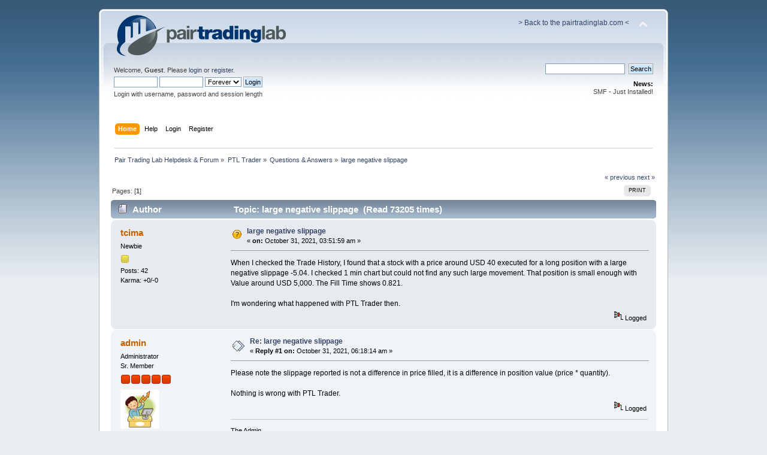

--- FILE ---
content_type: text/html; charset=UTF-8
request_url: https://forum.pairtradinglab.com/index.php?topic=232.0;prev_next=next
body_size: 6102
content:
<!DOCTYPE html PUBLIC "-//W3C//DTD XHTML 1.0 Transitional//EN" "http://www.w3.org/TR/xhtml1/DTD/xhtml1-transitional.dtd">
<html xmlns="http://www.w3.org/1999/xhtml">
<head>
	<link rel="stylesheet" type="text/css" href="https://forum.pairtradinglab.com/Themes/default/css/index.css?fin20" />
	<link rel="stylesheet" type="text/css" href="https://forum.pairtradinglab.com/Themes/default/css/webkit.css" />
	<script type="text/javascript" src="https://forum.pairtradinglab.com/Themes/default/scripts/script.js?fin20"></script>
	<script type="text/javascript" src="https://forum.pairtradinglab.com/Themes/default/scripts/theme.js?fin20"></script>
	<script type="text/javascript"><!-- // --><![CDATA[
		var smf_theme_url = "https://forum.pairtradinglab.com/Themes/default";
		var smf_default_theme_url = "https://forum.pairtradinglab.com/Themes/default";
		var smf_images_url = "https://forum.pairtradinglab.com/Themes/default/images";
		var smf_scripturl = "https://forum.pairtradinglab.com/index.php?PHPSESSID=6b1o40m8pe21cvnlqrn350c9r6&amp;";
		var smf_iso_case_folding = false;
		var smf_charset = "UTF-8";
		var ajax_notification_text = "Loading...";
		var ajax_notification_cancel_text = "Cancel";
	// ]]></script>
	<meta http-equiv="Content-Type" content="text/html; charset=UTF-8" />
	<meta name="description" content="large negative slippage" />
	<meta name="keywords" content="pair trading lab backtest auto trading support helpdesk forum" />
	<title>large negative slippage</title>
	<meta name="robots" content="noindex" />
	<link rel="canonical" href="https://forum.pairtradinglab.com/index.php?topic=231.0" />
	<link rel="help" href="https://forum.pairtradinglab.com/index.php?PHPSESSID=6b1o40m8pe21cvnlqrn350c9r6&amp;action=help" />
	<link rel="search" href="https://forum.pairtradinglab.com/index.php?PHPSESSID=6b1o40m8pe21cvnlqrn350c9r6&amp;action=search" />
	<link rel="contents" href="https://forum.pairtradinglab.com/index.php?PHPSESSID=6b1o40m8pe21cvnlqrn350c9r6&amp;" />
	<link rel="alternate" type="application/rss+xml" title="Pair Trading Lab Helpdesk &amp; Forum - RSS" href="https://forum.pairtradinglab.com/index.php?PHPSESSID=6b1o40m8pe21cvnlqrn350c9r6&amp;type=rss;action=.xml" />
	<link rel="prev" href="https://forum.pairtradinglab.com/index.php/topic,231.0/prev_next,prev.html?PHPSESSID=6b1o40m8pe21cvnlqrn350c9r6" />
	<link rel="next" href="https://forum.pairtradinglab.com/index.php/topic,231.0/prev_next,next.html?PHPSESSID=6b1o40m8pe21cvnlqrn350c9r6" />
	<link rel="index" href="https://forum.pairtradinglab.com/index.php/board,15.0.html?PHPSESSID=6b1o40m8pe21cvnlqrn350c9r6" />
</head>
<body>
<div id="wrapper" style="width: 950px">
	<div id="header"><div class="frame">
		<div id="top_section">
			<h1 class="forumtitle">
				<a href="https://forum.pairtradinglab.com/index.php?PHPSESSID=6b1o40m8pe21cvnlqrn350c9r6&amp;"><img src="/images/PTL-cut.png" alt="Pair Trading Lab Helpdesk & Forum" /></a>
			</h1>
			<img id="upshrink" src="https://forum.pairtradinglab.com/Themes/default/images/upshrink.png" alt="*" title="Shrink or expand the header." style="display: none;" />
			<div id="siteslogan" class="floatright"><a href="https://www.pairtradinglab.com">&gt; Back to the pairtradinglab.com &lt;</a></div>
		</div>
		<div id="upper_section" class="middletext">
			<div class="user">
				<script type="text/javascript" src="https://forum.pairtradinglab.com/Themes/default/scripts/sha1.js"></script>
				<form id="guest_form" action="https://forum.pairtradinglab.com/index.php?PHPSESSID=6b1o40m8pe21cvnlqrn350c9r6&amp;action=login2" method="post" accept-charset="UTF-8"  onsubmit="hashLoginPassword(this, '68d83190b2254bffef657349ee2c4921');">
					<div class="info">Welcome, <strong>Guest</strong>. Please <a href="https://forum.pairtradinglab.com/index.php?PHPSESSID=6b1o40m8pe21cvnlqrn350c9r6&amp;action=login">login</a> or <a href="https://forum.pairtradinglab.com/index.php?PHPSESSID=6b1o40m8pe21cvnlqrn350c9r6&amp;action=register">register</a>.</div>
					<input type="text" name="user" size="10" class="input_text" />
					<input type="password" name="passwrd" size="10" class="input_password" />
					<select name="cookielength">
						<option value="60">1 Hour</option>
						<option value="1440">1 Day</option>
						<option value="10080">1 Week</option>
						<option value="43200">1 Month</option>
						<option value="-1" selected="selected">Forever</option>
					</select>
					<input type="submit" value="Login" class="button_submit" /><br />
					<div class="info">Login with username, password and session length</div>
					<input type="hidden" name="hash_passwrd" value="" />
				</form>
			</div>
			<div class="news normaltext">
				<form id="search_form" action="https://forum.pairtradinglab.com/index.php?PHPSESSID=6b1o40m8pe21cvnlqrn350c9r6&amp;action=search2" method="post" accept-charset="UTF-8">
					<input type="text" name="search" value="" class="input_text" />&nbsp;
					<input type="submit" name="submit" value="Search" class="button_submit" />
					<input type="hidden" name="advanced" value="0" />
					<input type="hidden" name="topic" value="231" /></form>
				<h2>News: </h2>
				<p>SMF - Just Installed!</p>
			</div>
		</div>
		<br class="clear" />
		<script type="text/javascript"><!-- // --><![CDATA[
			var oMainHeaderToggle = new smc_Toggle({
				bToggleEnabled: true,
				bCurrentlyCollapsed: false,
				aSwappableContainers: [
					'upper_section'
				],
				aSwapImages: [
					{
						sId: 'upshrink',
						srcExpanded: smf_images_url + '/upshrink.png',
						altExpanded: 'Shrink or expand the header.',
						srcCollapsed: smf_images_url + '/upshrink2.png',
						altCollapsed: 'Shrink or expand the header.'
					}
				],
				oThemeOptions: {
					bUseThemeSettings: false,
					sOptionName: 'collapse_header',
					sSessionVar: 'abd247d536',
					sSessionId: '68d83190b2254bffef657349ee2c4921'
				},
				oCookieOptions: {
					bUseCookie: true,
					sCookieName: 'upshrink'
				}
			});
		// ]]></script>
		<div id="main_menu">
			<ul class="dropmenu" id="menu_nav">
				<li id="button_home">
					<a class="active firstlevel" href="https://forum.pairtradinglab.com/index.php?PHPSESSID=6b1o40m8pe21cvnlqrn350c9r6&amp;">
						<span class="last firstlevel">Home</span>
					</a>
				</li>
				<li id="button_help">
					<a class="firstlevel" href="https://forum.pairtradinglab.com/index.php?PHPSESSID=6b1o40m8pe21cvnlqrn350c9r6&amp;action=help">
						<span class="firstlevel">Help</span>
					</a>
				</li>
				<li id="button_login">
					<a class="firstlevel" href="https://forum.pairtradinglab.com/index.php?PHPSESSID=6b1o40m8pe21cvnlqrn350c9r6&amp;action=login">
						<span class="firstlevel">Login</span>
					</a>
				</li>
				<li id="button_register">
					<a class="firstlevel" href="https://forum.pairtradinglab.com/index.php?PHPSESSID=6b1o40m8pe21cvnlqrn350c9r6&amp;action=register">
						<span class="last firstlevel">Register</span>
					</a>
				</li>
			</ul>
		</div>
		<br class="clear" />
	</div></div>
	<div id="content_section"><div class="frame">
		<div id="main_content_section">
	<div class="navigate_section">
		<ul>
			<li>
				<a href="https://forum.pairtradinglab.com/index.php?PHPSESSID=6b1o40m8pe21cvnlqrn350c9r6&amp;"><span>Pair Trading Lab Helpdesk &amp; Forum</span></a> &#187;
			</li>
			<li>
				<a href="https://forum.pairtradinglab.com/index.php?PHPSESSID=6b1o40m8pe21cvnlqrn350c9r6&amp;#c4"><span>PTL Trader</span></a> &#187;
			</li>
			<li>
				<a href="https://forum.pairtradinglab.com/index.php/board,15.0.html?PHPSESSID=6b1o40m8pe21cvnlqrn350c9r6"><span>Questions &amp; Answers</span></a> &#187;
			</li>
			<li class="last">
				<a href="https://forum.pairtradinglab.com/index.php/topic,231.0.html?PHPSESSID=6b1o40m8pe21cvnlqrn350c9r6"><span>large negative slippage</span></a>
			</li>
		</ul>
	</div>
			<a id="top"></a>
			<a id="msg613"></a>
			<div class="pagesection">
				<div class="nextlinks"><a href="https://forum.pairtradinglab.com/index.php/topic,231.0/prev_next,prev.html?PHPSESSID=6b1o40m8pe21cvnlqrn350c9r6#new">&laquo; previous</a> <a href="https://forum.pairtradinglab.com/index.php/topic,231.0/prev_next,next.html?PHPSESSID=6b1o40m8pe21cvnlqrn350c9r6#new">next &raquo;</a></div>
		<div class="buttonlist floatright">
			<ul>
				<li><a class="button_strip_print" href="https://forum.pairtradinglab.com/index.php?PHPSESSID=6b1o40m8pe21cvnlqrn350c9r6&amp;action=printpage;topic=231.0" rel="new_win nofollow"><span class="last">Print</span></a></li>
			</ul>
		</div>
				<div class="pagelinks floatleft">Pages: [<strong>1</strong>] </div>
			</div>
			<div id="forumposts">
				<div class="cat_bar">
					<h3 class="catbg">
						<img src="https://forum.pairtradinglab.com/Themes/default/images/topic/normal_post.gif" align="bottom" alt="" />
						<span id="author">Author</span>
						Topic: large negative slippage &nbsp;(Read 73205 times)
					</h3>
				</div>
				<form action="https://forum.pairtradinglab.com/index.php?PHPSESSID=6b1o40m8pe21cvnlqrn350c9r6&amp;action=quickmod2;topic=231.0" method="post" accept-charset="UTF-8" name="quickModForm" id="quickModForm" style="margin: 0;" onsubmit="return oQuickModify.bInEditMode ? oQuickModify.modifySave('68d83190b2254bffef657349ee2c4921', 'abd247d536') : false">
				<div class="windowbg">
					<span class="topslice"><span></span></span>
					<div class="post_wrapper">
						<div class="poster">
							<h4>
								<a href="https://forum.pairtradinglab.com/index.php?PHPSESSID=6b1o40m8pe21cvnlqrn350c9r6&amp;action=profile;u=347" title="View the profile of tcima">tcima</a>
							</h4>
							<ul class="reset smalltext" id="msg_613_extra_info">
								<li class="postgroup">Newbie</li>
								<li class="stars"><img src="https://forum.pairtradinglab.com/Themes/default/images/star.gif" alt="*" /></li>
								<li class="postcount">Posts: 42</li>
								<li class="karma">Karma: +0/-0</li>
								<li class="profile">
									<ul>
									</ul>
								</li>
							</ul>
						</div>
						<div class="postarea">
							<div class="flow_hidden">
								<div class="keyinfo">
									<div class="messageicon">
										<img src="https://forum.pairtradinglab.com/Themes/default/images/post/question.gif" alt="" />
									</div>
									<h5 id="subject_613">
										<a href="https://forum.pairtradinglab.com/index.php/topic,231.msg613.html?PHPSESSID=6b1o40m8pe21cvnlqrn350c9r6#msg613" rel="nofollow">large negative slippage</a>
									</h5>
									<div class="smalltext">&#171; <strong> on:</strong> October 31, 2021, 03:51:59 am &#187;</div>
									<div id="msg_613_quick_mod"></div>
								</div>
							</div>
							<div class="post">
								<div class="inner" id="msg_613">When I checked the Trade History, I found that a stock with a price around USD 40 executed for a long position with a large negative slippage -5.04. I checked 1 min chart but could not find any such large movement. That position is small enough with Value around USD 5,000. The Fill Time shows 0.821.<br /><br />I&#039;m wondering what happened with PTL Trader then.</div>
							</div>
						</div>
						<div class="moderatorbar">
							<div class="smalltext modified" id="modified_613">
							</div>
							<div class="smalltext reportlinks">
								<img src="https://forum.pairtradinglab.com/Themes/default/images/ip.gif" alt="" />
								Logged
							</div>
						</div>
					</div>
					<span class="botslice"><span></span></span>
				</div>
				<hr class="post_separator" />
				<a id="msg614"></a>
				<div class="windowbg2">
					<span class="topslice"><span></span></span>
					<div class="post_wrapper">
						<div class="poster">
							<h4>
								<a href="https://forum.pairtradinglab.com/index.php?PHPSESSID=6b1o40m8pe21cvnlqrn350c9r6&amp;action=profile;u=1" title="View the profile of admin">admin</a>
							</h4>
							<ul class="reset smalltext" id="msg_614_extra_info">
								<li class="membergroup">Administrator</li>
								<li class="postgroup">Sr. Member</li>
								<li class="stars"><img src="https://forum.pairtradinglab.com/Themes/default/images/staradmin.gif" alt="*" /><img src="https://forum.pairtradinglab.com/Themes/default/images/staradmin.gif" alt="*" /><img src="https://forum.pairtradinglab.com/Themes/default/images/staradmin.gif" alt="*" /><img src="https://forum.pairtradinglab.com/Themes/default/images/staradmin.gif" alt="*" /><img src="https://forum.pairtradinglab.com/Themes/default/images/staradmin.gif" alt="*" /></li>
								<li class="avatar">
									<a href="https://forum.pairtradinglab.com/index.php?PHPSESSID=6b1o40m8pe21cvnlqrn350c9r6&amp;action=profile;u=1">
										<img class="avatar" src="https://forum.pairtradinglab.com/index.php?PHPSESSID=6b1o40m8pe21cvnlqrn350c9r6&amp;action=dlattach;attach=1;type=avatar" alt="" />
									</a>
								</li>
								<li class="postcount">Posts: 339</li>
								<li class="karma">Karma: +13/-0</li>
								<li class="profile">
									<ul>
										<li><a href="http://www.pairtradinglab.com" title="Pair Trading Lab" target="_blank" class="new_win"><img src="https://forum.pairtradinglab.com/Themes/default/images/www_sm.gif" alt="Pair Trading Lab" /></a></li>
									</ul>
								</li>
							</ul>
						</div>
						<div class="postarea">
							<div class="flow_hidden">
								<div class="keyinfo">
									<div class="messageicon">
										<img src="https://forum.pairtradinglab.com/Themes/default/images/post/xx.gif" alt="" />
									</div>
									<h5 id="subject_614">
										<a href="https://forum.pairtradinglab.com/index.php/topic,231.msg614.html?PHPSESSID=6b1o40m8pe21cvnlqrn350c9r6#msg614" rel="nofollow">Re: large negative slippage</a>
									</h5>
									<div class="smalltext">&#171; <strong>Reply #1 on:</strong> October 31, 2021, 06:18:14 am &#187;</div>
									<div id="msg_614_quick_mod"></div>
								</div>
							</div>
							<div class="post">
								<div class="inner" id="msg_614">Please note the slippage reported is not a difference in price filled, it is a difference in position value (price * quantity).<br /><br />Nothing is wrong with PTL Trader.</div>
							</div>
						</div>
						<div class="moderatorbar">
							<div class="smalltext modified" id="modified_614">
							</div>
							<div class="smalltext reportlinks">
								<img src="https://forum.pairtradinglab.com/Themes/default/images/ip.gif" alt="" />
								Logged
							</div>
							<div class="signature" id="msg_614_signature">The Admin<br /><a href="http://www.pairtradinglab.com" class="bbc_link" target="_blank">www.pairtradinglab.com</a></div>
						</div>
					</div>
					<span class="botslice"><span></span></span>
				</div>
				<hr class="post_separator" />
				<a id="msg615"></a><a id="new"></a>
				<div class="windowbg">
					<span class="topslice"><span></span></span>
					<div class="post_wrapper">
						<div class="poster">
							<h4>
								<a href="https://forum.pairtradinglab.com/index.php?PHPSESSID=6b1o40m8pe21cvnlqrn350c9r6&amp;action=profile;u=347" title="View the profile of tcima">tcima</a>
							</h4>
							<ul class="reset smalltext" id="msg_615_extra_info">
								<li class="postgroup">Newbie</li>
								<li class="stars"><img src="https://forum.pairtradinglab.com/Themes/default/images/star.gif" alt="*" /></li>
								<li class="postcount">Posts: 42</li>
								<li class="karma">Karma: +0/-0</li>
								<li class="profile">
									<ul>
									</ul>
								</li>
							</ul>
						</div>
						<div class="postarea">
							<div class="flow_hidden">
								<div class="keyinfo">
									<div class="messageicon">
										<img src="https://forum.pairtradinglab.com/Themes/default/images/post/xx.gif" alt="" />
									</div>
									<h5 id="subject_615">
										<a href="https://forum.pairtradinglab.com/index.php/topic,231.msg615.html?PHPSESSID=6b1o40m8pe21cvnlqrn350c9r6#msg615" rel="nofollow">Re: large negative slippage</a>
									</h5>
									<div class="smalltext">&#171; <strong>Reply #2 on:</strong> November 01, 2021, 01:51:59 am &#187;</div>
									<div id="msg_615_quick_mod"></div>
								</div>
							</div>
							<div class="post">
								<div class="inner" id="msg_615"><div class="quoteheader"><div class="topslice_quote"><a href="https://forum.pairtradinglab.com/index.php/topic,231.msg614.html?PHPSESSID=6b1o40m8pe21cvnlqrn350c9r6#msg614">Quote from: admin on October 31, 2021, 06:18:14 am</a></div></div><blockquote class="bbc_standard_quote">Please note the slippage reported is not a difference in price filled, it is a difference in position value (price * quantity).<br /></blockquote><div class="quotefooter"><div class="botslice_quote"></div></div><br />Oh, I didn&#039;t know that.<br />I&#039;m relieved.<br /><br />Thank you for your support!</div>
							</div>
						</div>
						<div class="moderatorbar">
							<div class="smalltext modified" id="modified_615">
							</div>
							<div class="smalltext reportlinks">
								<img src="https://forum.pairtradinglab.com/Themes/default/images/ip.gif" alt="" />
								Logged
							</div>
						</div>
					</div>
					<span class="botslice"><span></span></span>
				</div>
				<hr class="post_separator" />
				</form>
			</div>
			<a id="lastPost"></a>
			<div class="pagesection">
				
		<div class="buttonlist floatright">
			<ul>
				<li><a class="button_strip_print" href="https://forum.pairtradinglab.com/index.php?PHPSESSID=6b1o40m8pe21cvnlqrn350c9r6&amp;action=printpage;topic=231.0" rel="new_win nofollow"><span class="last">Print</span></a></li>
			</ul>
		</div>
				<div class="pagelinks floatleft">Pages: [<strong>1</strong>] </div>
				<div class="nextlinks_bottom"><a href="https://forum.pairtradinglab.com/index.php/topic,231.0/prev_next,prev.html?PHPSESSID=6b1o40m8pe21cvnlqrn350c9r6#new">&laquo; previous</a> <a href="https://forum.pairtradinglab.com/index.php/topic,231.0/prev_next,next.html?PHPSESSID=6b1o40m8pe21cvnlqrn350c9r6#new">next &raquo;</a></div>
			</div>
	<div class="navigate_section">
		<ul>
			<li>
				<a href="https://forum.pairtradinglab.com/index.php?PHPSESSID=6b1o40m8pe21cvnlqrn350c9r6&amp;"><span>Pair Trading Lab Helpdesk &amp; Forum</span></a> &#187;
			</li>
			<li>
				<a href="https://forum.pairtradinglab.com/index.php?PHPSESSID=6b1o40m8pe21cvnlqrn350c9r6&amp;#c4"><span>PTL Trader</span></a> &#187;
			</li>
			<li>
				<a href="https://forum.pairtradinglab.com/index.php/board,15.0.html?PHPSESSID=6b1o40m8pe21cvnlqrn350c9r6"><span>Questions &amp; Answers</span></a> &#187;
			</li>
			<li class="last">
				<a href="https://forum.pairtradinglab.com/index.php/topic,231.0.html?PHPSESSID=6b1o40m8pe21cvnlqrn350c9r6"><span>large negative slippage</span></a>
			</li>
		</ul>
	</div>
			<div id="moderationbuttons"></div>
			<div class="plainbox" id="display_jump_to">&nbsp;</div>
		<br class="clear" />
				<script type="text/javascript" src="https://forum.pairtradinglab.com/Themes/default/scripts/topic.js"></script>
				<script type="text/javascript"><!-- // --><![CDATA[
					var oQuickReply = new QuickReply({
						bDefaultCollapsed: true,
						iTopicId: 231,
						iStart: 0,
						sScriptUrl: smf_scripturl,
						sImagesUrl: "https://forum.pairtradinglab.com/Themes/default/images",
						sContainerId: "quickReplyOptions",
						sImageId: "quickReplyExpand",
						sImageCollapsed: "collapse.gif",
						sImageExpanded: "expand.gif",
						sJumpAnchor: "quickreply"
					});
					if ('XMLHttpRequest' in window)
					{
						var oQuickModify = new QuickModify({
							sScriptUrl: smf_scripturl,
							bShowModify: true,
							iTopicId: 231,
							sTemplateBodyEdit: '\n\t\t\t\t\t\t\t\t<div id="quick_edit_body_container" style="width: 90%">\n\t\t\t\t\t\t\t\t\t<div id="error_box" style="padding: 4px;" class="error"><' + '/div>\n\t\t\t\t\t\t\t\t\t<textarea class="editor" name="message" rows="12" style="width: 100%; margin-bottom: 10px;" tabindex="1">%body%<' + '/textarea><br />\n\t\t\t\t\t\t\t\t\t<input type="hidden" name="abd247d536" value="68d83190b2254bffef657349ee2c4921" />\n\t\t\t\t\t\t\t\t\t<input type="hidden" name="topic" value="231" />\n\t\t\t\t\t\t\t\t\t<input type="hidden" name="msg" value="%msg_id%" />\n\t\t\t\t\t\t\t\t\t<div class="righttext">\n\t\t\t\t\t\t\t\t\t\t<input type="submit" name="post" value="Save" tabindex="2" onclick="return oQuickModify.modifySave(\'68d83190b2254bffef657349ee2c4921\', \'abd247d536\');" accesskey="s" class="button_submit" />&nbsp;&nbsp;<input type="submit" name="cancel" value="Cancel" tabindex="3" onclick="return oQuickModify.modifyCancel();" class="button_submit" />\n\t\t\t\t\t\t\t\t\t<' + '/div>\n\t\t\t\t\t\t\t\t<' + '/div>',
							sTemplateSubjectEdit: '<input type="text" style="width: 90%;" name="subject" value="%subject%" size="80" maxlength="80" tabindex="4" class="input_text" />',
							sTemplateBodyNormal: '%body%',
							sTemplateSubjectNormal: '<a hr'+'ef="https://forum.pairtradinglab.com/index.php?PHPSESSID=6b1o40m8pe21cvnlqrn350c9r6&amp;'+'?topic=231.msg%msg_id%#msg%msg_id%" rel="nofollow">%subject%<' + '/a>',
							sTemplateTopSubject: 'Topic: %subject% &nbsp;(Read 73205 times)',
							sErrorBorderStyle: '1px solid red'
						});

						aJumpTo[aJumpTo.length] = new JumpTo({
							sContainerId: "display_jump_to",
							sJumpToTemplate: "<label class=\"smalltext\" for=\"%select_id%\">Jump to:<" + "/label> %dropdown_list%",
							iCurBoardId: 15,
							iCurBoardChildLevel: 0,
							sCurBoardName: "Questions &amp; Answers",
							sBoardChildLevelIndicator: "==",
							sBoardPrefix: "=> ",
							sCatSeparator: "-----------------------------",
							sCatPrefix: "",
							sGoButtonLabel: "go"
						});

						aIconLists[aIconLists.length] = new IconList({
							sBackReference: "aIconLists[" + aIconLists.length + "]",
							sIconIdPrefix: "msg_icon_",
							sScriptUrl: smf_scripturl,
							bShowModify: true,
							iBoardId: 15,
							iTopicId: 231,
							sSessionId: "68d83190b2254bffef657349ee2c4921",
							sSessionVar: "abd247d536",
							sLabelIconList: "Message Icon",
							sBoxBackground: "transparent",
							sBoxBackgroundHover: "#ffffff",
							iBoxBorderWidthHover: 1,
							sBoxBorderColorHover: "#adadad" ,
							sContainerBackground: "#ffffff",
							sContainerBorder: "1px solid #adadad",
							sItemBorder: "1px solid #ffffff",
							sItemBorderHover: "1px dotted gray",
							sItemBackground: "transparent",
							sItemBackgroundHover: "#e0e0f0"
						});
					}
				// ]]></script>
		</div>
	</div></div>
	<div id="footer_section"><div class="frame">
		<ul class="reset">
			<li class="copyright">
			<span class="smalltext" style="display: inline; visibility: visible; font-family: Verdana, Arial, sans-serif;"><a href="https://forum.pairtradinglab.com/index.php?PHPSESSID=6b1o40m8pe21cvnlqrn350c9r6&amp;action=credits" title="Simple Machines Forum" target="_blank" class="new_win">SMF 2.0.10</a> |
 <a href="http://www.simplemachines.org/about/smf/license.php" title="License" target="_blank" class="new_win">SMF &copy; 2015</a>, <a href="http://www.simplemachines.org" title="Simple Machines" target="_blank" class="new_win">Simple Machines</a>
			</span></li>
			<li><a id="button_xhtml" href="http://validator.w3.org/check?uri=referer" target="_blank" class="new_win" title="Valid XHTML 1.0!"><span>XHTML</span></a></li>
			<li><a id="button_rss" href="https://forum.pairtradinglab.com/index.php?PHPSESSID=6b1o40m8pe21cvnlqrn350c9r6&amp;action=.xml;type=rss" class="new_win"><span>RSS</span></a></li>
			<li class="last"><a id="button_wap2" href="https://forum.pairtradinglab.com/index.php?PHPSESSID=6b1o40m8pe21cvnlqrn350c9r6&amp;wap2" class="new_win"><span>WAP2</span></a></li>
		</ul>
	</div></div>
</div>
</body></html>